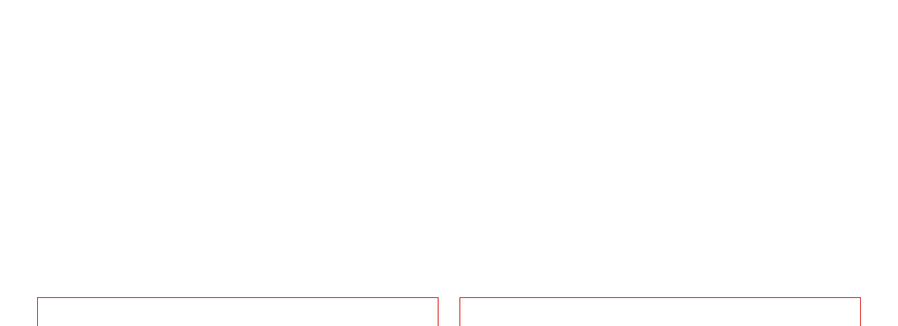

--- FILE ---
content_type: text/html; charset=utf-8
request_url: https://www.sadlerelectricinc.com/ambassador-apartments
body_size: 13599
content:
<!DOCTYPE html PUBLIC "-//W3C//DTD XHTML 1.0 Transitional//EN" "http://www.w3.org/TR/xhtml1/DTD/xhtml1-transitional.dtd">
<html lang="en" xmlns="http://www.w3.org/1999/xhtml">
<head>
<meta name="viewport" content="width=device-width, initial-scale=1.0, maximum-scale=1.0, user-scalable=0">
<link rel="SHORTCUT ICON" href="https://d3ciwvs59ifrt8.cloudfront.net/e6ffc776-4eb6-49f7-83b1-bf5721727b45/7cc9c673-3a76-4241-be26-d23c7905b46d.png">
<link rel="alternate" type="application/rss+xml" title="RSS feed for Blog" href="//www.sadlerelectricinc.com/blog/rss/feeds">
<title>Ambassador Apartments - Sadler Electric, Inc</title>
<meta name="description" content="Sadler Electric, Inc. is a privately owned corporation located at 5855 South 77th Street in Omaha, Nebraska. Sadler Electric was formed in 1981 by Robert Sadler to perform electrical installations in commercial and industrial applications. Over the past thirty-five years, Sadler Electric has competitively bid and was awarded some of the largest and">
<meta name="keywords" content="Sadler Electric Inc,  Omaha Nebraska,  electrical installations in commercial and industrial applications, premier contractor, installation of traffic signals, highway street lighting, ITS infrastructure, highway guide signs in the OmahaCouncil Bluffs Metro area, crane services, drilled shafts, Broadway Bridge, top contractor Nebraska, best electric inc Omaha,CBIS,traffic signal,parking lot lighting">
<meta name="twitter:card" content="summary_large_image">
<meta property="og:title" content="Ambassador Apartments | Sadler Electric, Inc">
<meta property="og:description" content="Sadler Electric, Inc. is a privately owned corporation located at 5855 South 77th Street in Omaha, Nebraska. Sadler Electric was formed in 1981 by Robert Sadler to perform electrical installations in commercial and industrial applications. Over the past thirty-five years, Sadler Electric has competitively bid and was awarded some of the largest and">
<meta property="og:image" content="https://d3ciwvs59ifrt8.cloudfront.net/e6ffc776-4eb6-49f7-83b1-bf5721727b45/4c0db772-fe17-4f64-9b53-3c1c849a1e1a.jpg">
<meta property="og:image:secure_url" content="https://d3ciwvs59ifrt8.cloudfront.net/e6ffc776-4eb6-49f7-83b1-bf5721727b45/4c0db772-fe17-4f64-9b53-3c1c849a1e1a.jpg">
<meta property="og:type" content="website">
<meta property="og:url" content="http://www.sadlerelectricinc.com/ambassador-apartments">
<link href="//www.sadlerelectricinc.com/csslint.ashx?id=ce76af09-0af3-459d-9109-3670e4f8c6d0&bust=20230606132710433" rel="stylesheet" type="text/css">
<link href="https://d25bp99q88v7sv.cloudfront.net/0valez8psitwndm/flexblocks/css/custom-flex.css?b=20230606132710433" rel="stylesheet" type="text/css">
<style type="text/css">.flex-6fd97462-ec91-4485-b8fe-0b4d08b02a9a .mainContainer{max-width:100%;} #flex5f044244-3f9b-4888-89f6-78bb0f28ba1f.svgFlex svg {fill: url(#svg-lineargradient-5f044244-3f9b-4888-89f6-78bb0f28ba1f); } .flex-5f044244-3f9b-4888-89f6-78bb0f28ba1f .tintWrap{background:rgba(255, 255, 255, 1);}.flex-5f044244-3f9b-4888-89f6-78bb0f28ba1f .mainContainer{max-width:1170px;}.flex-7f6d34e2-8d4d-45c5-ab03-94f1bb607cf7 .tintWrap{background:rgba(41, 41, 41, 0.61);}.flex-7f6d34e2-8d4d-45c5-ab03-94f1bb607cf7 .mainContainer{max-width:100%;}</style>
<script type="text/javascript">window.host = {},host.uikit = "d25bp99q88v7sv.cloudfront.net/0valez8psitwndm/uikit";host.builder = "create.mopro.com";host.builderstatic = "d25bp99q88v7sv.cloudfront.net/0valez8psitwndm/create";host.wo = {},host.wo.web = "create.mopro.com",host.wo.static = "d25bp99q88v7sv.cloudfront.net/0valez8psitwndm/wo";host.administration = {},host.administration.web = "administration.mopro.com",host.administration.static = "d25bp99q88v7sv.cloudfront.net/0valez8psitwndm/administration";host.old_builder = {},host.old_builder.web = "website.mopro.com",host.old_builder.static = "d25bp99q88v7sv.cloudfront.net/0valez8psitwndm/website";host.checkout = {},host.checkout.web = "selfcheckout.mopro.com",host.checkout.static = "selfcheckout.mopro.com/_static";host.smartbooker = "https://smartbooker.mopro.com";host.pulse = {},host.pulse.web = "pulse.mopro.com",host.pulse.static = "pulse.mopro.com/static";window.apiKey = {},apiKey.Google = "AIzaSyBinXhX5UPFiOaL-Cq1JvUxZe4sujPy7W4",apiKey.Bitly = "R_7b8b52174ee449c5ba2777e589cbf8f5",apiKey.Recaptcha = "",apiKey.Segment = "N3lCJIJMfuUmGIgrRHxoVxDxp6rBglT2";apiKey.IPInfo = "d4b1c52d60777c";window.cred = {},cred.bitly = "mobit5";window.url = {},url.getService = {},url.getService.administration = "https://administrationapi.mopro.com/Administration.svc";url.getService.appsetting = "https://appsettingapi.mopro.com/AppSetting.svc";url.getService.checkout = "https://checkoutapi.mopro.com/Checkout.svc";url.getService.dashboard = "https://contentdelieveryapi.mopro.com/ContentDelivery.svc";url.getService.builder = "https://builderapi.mopro.com/Builder.svc";url.getService.websiteoutput = "https://websiteoutputapi.mopro.com/WebsiteOutput.svc";url.setService = "https://coreapi.mopro.com/Core.svc";url.bitly = "https://api-ssl.bitly.com/v3/shorten";url.api = {},url.api.ecommerce = "https://ecommerceapi.mopro.com/api/v1";url.api.oauth = "https://oauthapi.mopro.com/api";url.api.rewards = "https://rewardapi.mopro.com/api/v1";url.api.idx = "https://idxapi.cml.ai/api/v1";url.api.socialpublisher = "https://socialapi.mopro.com/api/v1";url.api.revisionintake = "https://pulseapi.mopro.com/api/v2";window.app = {},app.lang = "en_US";window.CacheKey = "v678";window.config = {};config.isAdmin = "false";config.UserID = "00000000-0000-0000-0000-000000000000";config.AccessTokenID = "00000000-0000-0000-0000-000000000000";config.ProjectID = "127a84f8-196f-4630-b212-93535a1961e8";config.SiteID = "b4827eba-61ff-475b-be8f-b242667b5484";config.IsPublish = "1";config.Domain = "www.sadlerelectricinc.com";window.flexjson = "{\"PreviousColorOverlay\":\"\",\"PreviousSecondColorOverlay\":\"\",\"RowWidth\":\"\",\"RowHeight\":\"\",\"SCRowCount\":\"\",\"Alignment\":1,\"HorizontalAlignment\":0,\"ForegroundImageThumbnailTypeID\":800,\"BackgroundImageThumbnailTypeID\":1500,\"ForegroundImagePositionTypeID\":11,\"GradiantDirection\":1,\"SVGGradiantDirection\":1,\"SVGPositioning\":11,\"SVGWidth\":1,\"SVGheight\":1,\"SVGRotation\":0,\"IsBlur\":0,\"IsContainerBGFixed\":0,\"BackgroundType\":\"\",\"PrimaryColorMappingType\":0,\"SecondaryColorMappingType\":0,\"SVGPrimaryColorMappingType\":0,\"SVGSecondaryColorMappingType\":0,\"SVGPrimaryColorOverlay\":\"\",\"SVGSecondColorOverlay\":\"\",\"ColorOverlay\":\"\",\"SecondColorOverlay\":\"\",\"PaddingTop\":0,\"PaddingBottom\":0,\"MobilePaddingTop\":0,\"MobilePaddingBottom\":0,\"ExtendedClass\":\"\",\"IsImported\":0,\"ContentAlignmentTypeID\":0,\"IsPaddingLocked\":0,\"HasNoSpanPadding\":0,\"IsMopadExempt\":0,\"AccentColor\":\"\",\"ColorTheoryExempt\":0,\"DoOverlayColorTheory\":0,\"ShowMainSvgBackground\":0,\"DoLockDecoration\":0,\"DoGrayscaleSVG\":0,\"BlockType\":0,\"BlockTypeDescription\":\"\",\"BlockContainerTypeDescription\":\"\",\"BlockCategory\":0,\"BlockCategoryDescription\":\"\",\"BlockSubCategory\":0,\"BlockDescription\":\"\",\"ItemCount\":0,\"IsLive\":0,\"IsComingSoon\":0,\"IsDisplayed\":0,\"CoverPhotoURL\":\"\",\"IsFlairHidden\":0,\"BlockPrimaryColor\":\"\",\"BlockSecondaryColor\":\"\",\"SlideInterval\":0,\"MuteSlider\":0,\"MobileBackgroundPhotoURL\":\"\",\"HideonEmbed\":0,\"HasAutoFlexPadding\":0,\"SetMobilePaddingZero\":0,\"IsHiddenDesktop\":0,\"IsHiddenMobile\":0,\"TagTypeID\":0,\"TagMappingID\":\"\",\"Keywords\":\"\",\"DisplayName\":\"\",\"AllowAI\":1,\"PaddingLeft\":0,\"PaddingRight\":0,\"ConfigPropertyJSON\":\"\",\"IsGlobalBlock\":0,\"IsMarginLocked\":0,\"MarginTop\":0,\"MarginRight\":0,\"MarginBottom\":0,\"MarginLeft\":0,\"ContentItemID\":null,\"SvgFileID\":\"00000000-0000-0000-0000-000000000000\",\"SvgFileURL\":\"\",\"CoverPhotoID\":\"00000000-0000-0000-0000-000000000000\",\"StylePackageID\":\"00000000-0000-0000-0000-000000000000\",\"MobileBackgroundPhotoID\":\"00000000-0000-0000-0000-000000000000\"}";window.IsGoogUA = 0;</script>
<script type="text/javascript">window.SiteID = "b4827eba-61ff-475b-be8f-b242667b5484";window.SitePageID = "ce76af09-0af3-459d-9109-3670e4f8c6d0";</script>
<script type="text/javascript" src="//d25bp99q88v7sv.cloudfront.net/0valez8psitwndm/uikit/_js/lib/require.js?b=v678"></script>
<script type="text/javascript" src="//d25bp99q88v7sv.cloudfront.net/0valez8psitwndm/wo/_js/app.js?b=v678"></script>
<script type="text/javascript">require(["page"],function(p){});</script>
<script eb="" type="text/javascript">require(["https://use.typekit.com/ubm5bvk.js"], function () { try {Typekit.load({async:false});}catch(e){}});</script>
<script type="text/javascript">(function(i,s,o,g,r,a,m){i["GoogleAnalyticsObject"]=r;i[r]=i[r]||function(){(i[r].q=i[r].q||[]).push(arguments)},i[r].l=1*new Date();a=s.createElement(o),m=s.getElementsByTagName(o)[0];a.async=1;a.src=g;m.parentNode.insertBefore(a,m)})(window,document,"script","https://www.google-analytics.com/analytics.js","ga");ga("create", "UA-77661414-1", "auto");ga("send", "pageview");</script>


<script type="application/ld+json">{
  "@context": "https://schema.org",
  "@graph": [
    {
      "@type": "Organization",
      "@id": "https://www.sadlerelectricinc.com/#organization",
      "name": "Sadler Electric, Inc",
      "url": "https://www.sadlerelectricinc.com",
      "description": ""
    },
    {
      "@type": "WebSite",
      "@id": "https://www.sadlerelectricinc.com/#website",
      "url": "https://www.sadlerelectricinc.com",
      "name": "Sadler Electric, Inc Website",
      "publisher": {
        "@id": "https://www.sadlerelectricinc.com/#organization"
      }
    },
    {
      "@type": "LocalBusiness",
      "@id": "https://www.sadlerelectricinc.com/#localbiz",
      "name": "Sadler Electric, Inc",
      "sameAs": [
        "https://twitter.com/SadlerElectric"
      ]
    },
    {
      "@type": "WebPage",
      "@id": "http://www.sadlerelectricinc.com/ambassador-apartments/#webpage",
      "name": "Ambassador Apartments | Sadler Electric, Inc",
      "url": "http://www.sadlerelectricinc.com/ambassador-apartments",
      "description": "Sadler Electric, Inc. is a privately owned corporation located at 5855 South 77th Street in Omaha, Nebraska. Sadler Electric was formed in 1981 by Robert Sadler to perform electrical installations in commercial and industrial applications. Over the past thirty-five years, Sadler Electric has competitively bid and was awarded some of the largest and",
      "publisher": {
        "@id": "https://www.sadlerelectricinc.com/#organization"
      }
    }
  ]
}</script>
</head>
<body class="">
<div id="flex6fd97462-ec91-4485-b8fe-0b4d08b02a9a" class="flexContainer flex-6fd97462-ec91-4485-b8fe-0b4d08b02a9a has-headerv2-module is-fixed flex-fixed" data-id="flexContainer" sitepagecontainerid="6fd97462-ec91-4485-b8fe-0b4d08b02a9a" data-sitepagecontainerid="6fd97462-ec91-4485-b8fe-0b4d08b02a9a" data-pagecontainertypeid="17351" data-frmworkcontainerid="00000000-0000-0000-0000-000000000000">
<div class="mainContainer">
<div class="container verticalTop">

<div class="row">
<div class="dynamicColumn span12" data-span="12">

<input name="ctl01$hdnSitePageID" type="hidden" id="ctl01_hdnSitePageID">

<div class="site-overlay"></div>


<div id="ctl01_divHeaderV2" class="headerv2 cascading-links header-fixed" data-navalign="centered" data-isautospacing="0" data-sitepagemoduleid="938bf59a-1955-4c77-a9da-251bb50997f0" data-sitepageid="8f6e4198-cff1-419b-beab-0356d0362608">
    <div id="ctl01_divSecondaryHeader" class="icon-row is-hidden">
        <div class="language-icon-wrap">
<div class="col-xs-2 vcenter">
    
</div>
<div class="col-xs-push-1 col-xs-9 text-right vcenter">
    <div id="ctl01_divHeaderIconTop" class="icons">
        
        <div id="ctl01_divHeaderContactTop" class="icon-wrap header-location-wrap">
<a href="http://maps.google.com/?q=5855 South 77th Street, Omaha, NE 68127" id="ctl01_lnkHeaderContactTop" class="header-fa fa-map-marker" aria-label="location" target="_blank"></a>
<ul class="subnavigation">
    <li><p>
        5855 South 77th Street<br>
        Omaha, NE 68127
        </p>
    </li>
</ul>
        </div>
        
        
    </div>
</div>
        </div>
    </div>
    
    <div class="mobile-header">
        <div class="logo mobile-logo">
<a href="//www.sadlerelectricinc.com/" id="ctl01_lnkHeaderLogoMobile"><img id="imgHeaderLogoMobile" alt="image" src="https://d3ciwvs59ifrt8.cloudfront.net/e6ffc776-4eb6-49f7-83b1-bf5721727b45/6c8c4d75-490c-45bb-90f7-0a7fd18fd902.jpg"></a>
        </div>
        <div class="pill-bars-wrap">
<div id="ctl01_divHeaderMobileNav" class="pill-bars nav-toggle" data-nav="">
    <div class="bar top"></div>
    <div class="bar middle"></div>
    <div class="bar bottom"></div>
</div>
        </div>
    </div>
    <div id="ctl01_HeaderWrap" class="header-wrap effect-onclick">
        <div id="ctl01_divHeaderLogo" class="logo">
<a href="//www.sadlerelectricinc.com/" id="ctl01_lnkHeaderLogo"><img id="imgHeaderLogo" alt="image" src="https://d3ciwvs59ifrt8.cloudfront.net/e6ffc776-4eb6-49f7-83b1-bf5721727b45/6c8c4d75-490c-45bb-90f7-0a7fd18fd902.jpg"></a>
        </div>
        <div id="divnaviconctas" class="nav-icons-ctas">
<div class="mobile-icon-row">
    
    <div id="ctl01_divHeaderIconsMobile" class="icons">
        
        <div id="ctl01_divHeaderContactMobile" class="icon-wrap header-location-wrap">
<a href="http://maps.google.com/?q=5855 South 77th Street, Omaha, NE 68127" id="ctl01_lnkHeaderContactMobile" class="header-fa fa-map-marker" aria-label="location" target="_blank"></a>
<ul class="subnavigation">
    <li><p>
        5855 South 77th Street<br>
        Omaha, NE 68127
        </p>
    </li>
</ul>
        </div>
        
        
    </div>
</div>
<div class="dropdown-layout-control">
    <ul id="ctl01_ucMenuItems_ulNavMenus" role="navigation" aria-label="Main" class="js-smart-header-parentul header-item navigation wide-dropdown" projectid="127a84f8-196f-4630-b212-93535a1961e8" sitepageid="8f6e4198-cff1-419b-beab-0356d0362608" sitepagemoduleid="938bf59a-1955-4c77-a9da-251bb50997f0">
    
<li class="js-smart-header-parentpageli">
    <a href="//www.sadlerelectricinc.com/" id="ctl01_ucMenuItems_rptHeaderMenu_ctl00_lnkHeaderMenu" class="js-smart-header-parentpageli-anchor js-sitepage-menu-link " data-sitepageid="782cebcd-38b5-4c1e-9f2a-95ee898bb1fc">Home</a>
    
        
</li>                            
        
<li class="js-smart-header-parentpageli">
    <a href="javascript: void(0);" id="ctl01_ucMenuItems_rptHeaderMenu_ctl01_lnkHeaderMenu" class="js-smart-header-parentpageli-anchor js-sitepage-menu-link  has-dropdown-menu" data-sitepageid="32dd5569-f7dc-45bc-b7bc-a2e3020cbf4d" role="button" aria-expanded="false">About</a>
    
        
    
<ul class="subnavigation">
        
           <li id="ctl01_ucMenuItems_rptHeaderMenu_ctl01_ctl00_rptSubMenu_ctl00_liSubMenu" class="js-subpage"><a href="//www.sadlerelectricinc.com/who-we-are" id="ctl01_ucMenuItems_rptHeaderMenu_ctl01_ctl00_rptSubMenu_ctl00_lnkMenuItem" class="js-subpage-anchor">Who We Are</a></li>
        
           <li id="ctl01_ucMenuItems_rptHeaderMenu_ctl01_ctl00_rptSubMenu_ctl01_liSubMenu" class="js-subpage"><a href="//www.sadlerelectricinc.com/team" id="ctl01_ucMenuItems_rptHeaderMenu_ctl01_ctl00_rptSubMenu_ctl01_lnkMenuItem" class="js-subpage-anchor">Team</a></li>
        
    
</ul>
        
</li>                            
        
<li class="js-smart-header-parentpageli">
    <a href="javascript: void(0);" id="ctl01_ucMenuItems_rptHeaderMenu_ctl02_lnkHeaderMenu" class="js-smart-header-parentpageli-anchor js-sitepage-menu-link  is-selected has-dropdown-menu" data-sitepageid="92c23441-815b-49fd-b475-8b1ac957e5d9" role="button" aria-expanded="false">Services</a>
    
        
    
<ul class="subnavigation">
        
           <li id="ctl01_ucMenuItems_rptHeaderMenu_ctl02_ctl00_rptSubMenu_ctl00_liSubMenu" class="js-subpage"><a href="//www.sadlerelectricinc.com/commercialindustrial" id="ctl01_ucMenuItems_rptHeaderMenu_ctl02_ctl00_rptSubMenu_ctl00_lnkMenuItem" class="js-subpage-anchor is-selected">Commercial/Industrial</a></li>
        
           <li id="ctl01_ucMenuItems_rptHeaderMenu_ctl02_ctl00_rptSubMenu_ctl01_liSubMenu" class="js-subpage"><a href="//www.sadlerelectricinc.com/traffic-signalsstreet-lighting" id="ctl01_ucMenuItems_rptHeaderMenu_ctl02_ctl00_rptSubMenu_ctl01_lnkMenuItem" class="js-subpage-anchor">Traffic Signals/Street Lighting</a></li>
        
           <li id="ctl01_ucMenuItems_rptHeaderMenu_ctl02_ctl00_rptSubMenu_ctl02_liSubMenu" class="js-subpage"><a href="//www.sadlerelectricinc.com/intelligent-transportation-systems-its" id="ctl01_ucMenuItems_rptHeaderMenu_ctl02_ctl00_rptSubMenu_ctl02_lnkMenuItem" class="js-subpage-anchor">Intelligent Transportation Systems (ITS)</a></li>
        
           <li id="ctl01_ucMenuItems_rptHeaderMenu_ctl02_ctl00_rptSubMenu_ctl03_liSubMenu" class="js-subpage"><a href="//www.sadlerelectricinc.com/highway-signing" id="ctl01_ucMenuItems_rptHeaderMenu_ctl02_ctl00_rptSubMenu_ctl03_lnkMenuItem" class="js-subpage-anchor">Highway Signing</a></li>
        
           <li id="ctl01_ucMenuItems_rptHeaderMenu_ctl02_ctl00_rptSubMenu_ctl04_liSubMenu" class="js-subpage"><a href="//www.sadlerelectricinc.com/drilled-shafts" id="ctl01_ucMenuItems_rptHeaderMenu_ctl02_ctl00_rptSubMenu_ctl04_lnkMenuItem" class="js-subpage-anchor">Drilled Shafts</a></li>
        
    
</ul>
        
</li>                            
        
<li class="js-smart-header-parentpageli">
    <a href="//www.sadlerelectricinc.com/reviews" id="ctl01_ucMenuItems_rptHeaderMenu_ctl03_lnkHeaderMenu" class="js-smart-header-parentpageli-anchor js-sitepage-menu-link " data-sitepageid="394db130-eab8-48b6-8a18-aca757f2c883">reviews</a>
    
        
</li>                            
        
<li class="js-smart-header-parentpageli">
    <a href="//www.sadlerelectricinc.com/our-work" id="ctl01_ucMenuItems_rptHeaderMenu_ctl04_lnkHeaderMenu" class="js-smart-header-parentpageli-anchor js-sitepage-menu-link " data-sitepageid="d924db37-3a88-4a82-b35b-c1546b70a4c4">Our Work</a>
    
        
</li>                            
        
<li class="js-smart-header-parentpageli">
    <a href="javascript: void(0);" id="ctl01_ucMenuItems_rptHeaderMenu_ctl05_lnkHeaderMenu" class="js-smart-header-parentpageli-anchor js-sitepage-menu-link  has-dropdown-menu" data-sitepageid="062ce01a-f507-4ae2-9273-0f543ab60540" role="button" aria-expanded="false">Social</a>
    
        
    
<ul class="subnavigation">
        
           <li id="ctl01_ucMenuItems_rptHeaderMenu_ctl05_ctl00_rptSubMenu_ctl00_liSubMenu" class="js-subpage"><a href="//www.sadlerelectricinc.com/social-wall" id="ctl01_ucMenuItems_rptHeaderMenu_ctl05_ctl00_rptSubMenu_ctl00_lnkMenuItem" class="js-subpage-anchor">Social Wall</a></li>
        
           <li id="ctl01_ucMenuItems_rptHeaderMenu_ctl05_ctl00_rptSubMenu_ctl01_liSubMenu" class="js-subpage"><a href="//www.sadlerelectricinc.com/reviews" id="ctl01_ucMenuItems_rptHeaderMenu_ctl05_ctl00_rptSubMenu_ctl01_lnkMenuItem" class="js-subpage-anchor">Testimonials</a></li>
        
    
</ul>
        
</li>                            
        
<li class="js-smart-header-parentpageli">
    <a href="//www.sadlerelectricinc.com/employment" id="ctl01_ucMenuItems_rptHeaderMenu_ctl06_lnkHeaderMenu" class="js-smart-header-parentpageli-anchor js-sitepage-menu-link " data-sitepageid="70a146c6-0fcc-475b-b9af-e194bbdca16a">Employment</a>
    
        
</li>                            
        
<li class="js-smart-header-parentpageli">
    <a href="//www.sadlerelectricinc.com/contact" id="ctl01_ucMenuItems_rptHeaderMenu_ctl07_lnkHeaderMenu" class="js-smart-header-parentpageli-anchor js-sitepage-menu-link " data-sitepageid="406a1dd9-7fcf-4a0b-b3c0-cd37fa482102">Contact</a>
    
        
</li>                            
        
    <li id="liHeaderMore" class="more-links is-hidden">
        <div id="divHeaderMore" class="has-dropdown-menu">
<a class="more-text">More
    <div class="pill-bars more-toggle">
        <div class="bar top"></div>
        <div class="bar middle"></div>
        <div class="bar bottom"></div>
    </div>
</a>
<ul class="subnavigation">
    <div class="sliding-nav">
        <div class="li-wrap">
         <li id="ctl01_ucMenuItems_rptHeaderMenuMore_ctl00_liHeaderMenuMore" class="page-main"> 
<a href="//www.sadlerelectricinc.com/" id="ctl01_ucMenuItems_rptHeaderMenuMore_ctl00_lnkHeaderMenuMore" class=" js-sitepage-menu-link " data-sitepageid="782cebcd-38b5-4c1e-9f2a-95ee898bb1fc">Home</a>    
<ul id="ctl01_ucMenuItems_rptHeaderMenuMore_ctl00_ulSubMenuMore" class="more-links-nav subpages-less">
    <li class="go-back subpage-back"><a class="header-fa fa-angle-left js-goback"></a></li>
    
</ul>
        </li>
    
         <li id="ctl01_ucMenuItems_rptHeaderMenuMore_ctl01_liHeaderMenuMore" class="page-main has-dropdown"> 
<a id="ctl01_ucMenuItems_rptHeaderMenuMore_ctl01_lnkHeaderMenuMore" class=" js-sitepage-menu-link " data-sitepageid="32dd5569-f7dc-45bc-b7bc-a2e3020cbf4d">About</a>    
<ul id="ctl01_ucMenuItems_rptHeaderMenuMore_ctl01_ulSubMenuMore" class="more-links-nav subpages-less">
    <li class="go-back subpage-back"><a class="header-fa fa-angle-left js-goback"></a></li>
    
<li id="ctl01_ucMenuItems_rptHeaderMenuMore_ctl01_rptSubMenuMore_ctl00_liSubPgeMenuMore" class="page-sub"><a href="//www.sadlerelectricinc.com/who-we-are" id="ctl01_ucMenuItems_rptHeaderMenuMore_ctl01_rptSubMenuMore_ctl00_lnkSubMenuMore" class=" js-sitepage-menu-link " data-sitepageid="89595ee6-93bc-4c42-a737-2d9ad49774f5">Who We Are</a>
      

    
    
    
    
</li>
        
<li id="ctl01_ucMenuItems_rptHeaderMenuMore_ctl01_rptSubMenuMore_ctl01_liSubPgeMenuMore" class="page-sub"><a href="//www.sadlerelectricinc.com/team" id="ctl01_ucMenuItems_rptHeaderMenuMore_ctl01_rptSubMenuMore_ctl01_lnkSubMenuMore" class=" js-sitepage-menu-link " data-sitepageid="02847b33-4a48-4fc5-a76a-3d88f0e5aaa5">Team</a>
      

    
    
    
    
</li>
        
</ul>
        </li>
    
         <li id="ctl01_ucMenuItems_rptHeaderMenuMore_ctl02_liHeaderMenuMore" class="page-main has-dropdown"> 
<a id="ctl01_ucMenuItems_rptHeaderMenuMore_ctl02_lnkHeaderMenuMore" class=" js-sitepage-menu-link  is-selected" data-sitepageid="92c23441-815b-49fd-b475-8b1ac957e5d9">Services</a>    
<ul id="ctl01_ucMenuItems_rptHeaderMenuMore_ctl02_ulSubMenuMore" class="more-links-nav subpages-less">
    <li class="go-back subpage-back"><a class="header-fa fa-angle-left js-goback"></a></li>
    
<li id="ctl01_ucMenuItems_rptHeaderMenuMore_ctl02_rptSubMenuMore_ctl00_liSubPgeMenuMore" class="page-sub"><a href="//www.sadlerelectricinc.com/commercialindustrial" id="ctl01_ucMenuItems_rptHeaderMenuMore_ctl02_rptSubMenuMore_ctl00_lnkSubMenuMore" class=" js-sitepage-menu-link  is-selected" data-sitepageid="8f6e4198-cff1-419b-beab-0356d0362608">Commercial/Industrial</a>
      

    
    
    
    
</li>
        
<li id="ctl01_ucMenuItems_rptHeaderMenuMore_ctl02_rptSubMenuMore_ctl01_liSubPgeMenuMore" class="page-sub"><a href="//www.sadlerelectricinc.com/traffic-signalsstreet-lighting" id="ctl01_ucMenuItems_rptHeaderMenuMore_ctl02_rptSubMenuMore_ctl01_lnkSubMenuMore" class=" js-sitepage-menu-link " data-sitepageid="780129c0-76cd-4802-b1be-0013a05f7b76">Traffic Signals/Street Lighting</a>
      

    
    
    
    
</li>
        
<li id="ctl01_ucMenuItems_rptHeaderMenuMore_ctl02_rptSubMenuMore_ctl02_liSubPgeMenuMore" class="page-sub"><a href="//www.sadlerelectricinc.com/intelligent-transportation-systems-its" id="ctl01_ucMenuItems_rptHeaderMenuMore_ctl02_rptSubMenuMore_ctl02_lnkSubMenuMore" class=" js-sitepage-menu-link " data-sitepageid="322c9e69-9782-4e23-9d87-515b832eef28">Intelligent Transportation Systems (ITS)</a>
      

    
    
    
    
</li>
        
<li id="ctl01_ucMenuItems_rptHeaderMenuMore_ctl02_rptSubMenuMore_ctl03_liSubPgeMenuMore" class="page-sub"><a href="//www.sadlerelectricinc.com/highway-signing" id="ctl01_ucMenuItems_rptHeaderMenuMore_ctl02_rptSubMenuMore_ctl03_lnkSubMenuMore" class=" js-sitepage-menu-link " data-sitepageid="fd0534f7-289f-4275-9a59-094e2282ca95">Highway Signing</a>
      

    
    
    
    
</li>
        
<li id="ctl01_ucMenuItems_rptHeaderMenuMore_ctl02_rptSubMenuMore_ctl04_liSubPgeMenuMore" class="page-sub"><a href="//www.sadlerelectricinc.com/drilled-shafts" id="ctl01_ucMenuItems_rptHeaderMenuMore_ctl02_rptSubMenuMore_ctl04_lnkSubMenuMore" class=" js-sitepage-menu-link " data-sitepageid="5db69640-ab24-4b31-a5b8-4de47e90255f">Drilled Shafts</a>
      

    
    
    
    
</li>
        
</ul>
        </li>
    
         <li id="ctl01_ucMenuItems_rptHeaderMenuMore_ctl03_liHeaderMenuMore" class="page-main"> 
<a href="//www.sadlerelectricinc.com/reviews" id="ctl01_ucMenuItems_rptHeaderMenuMore_ctl03_lnkHeaderMenuMore" class=" js-sitepage-menu-link " data-sitepageid="394db130-eab8-48b6-8a18-aca757f2c883">reviews</a>    
<ul id="ctl01_ucMenuItems_rptHeaderMenuMore_ctl03_ulSubMenuMore" class="more-links-nav subpages-less">
    <li class="go-back subpage-back"><a class="header-fa fa-angle-left js-goback"></a></li>
    
</ul>
        </li>
    
         <li id="ctl01_ucMenuItems_rptHeaderMenuMore_ctl04_liHeaderMenuMore" class="page-main"> 
<a href="//www.sadlerelectricinc.com/our-work" id="ctl01_ucMenuItems_rptHeaderMenuMore_ctl04_lnkHeaderMenuMore" class=" js-sitepage-menu-link " data-sitepageid="d924db37-3a88-4a82-b35b-c1546b70a4c4">Our Work</a>    
<ul id="ctl01_ucMenuItems_rptHeaderMenuMore_ctl04_ulSubMenuMore" class="more-links-nav subpages-less">
    <li class="go-back subpage-back"><a class="header-fa fa-angle-left js-goback"></a></li>
    
</ul>
        </li>
    
         <li id="ctl01_ucMenuItems_rptHeaderMenuMore_ctl05_liHeaderMenuMore" class="page-main has-dropdown"> 
<a id="ctl01_ucMenuItems_rptHeaderMenuMore_ctl05_lnkHeaderMenuMore" class=" js-sitepage-menu-link " data-sitepageid="062ce01a-f507-4ae2-9273-0f543ab60540">Social</a>    
<ul id="ctl01_ucMenuItems_rptHeaderMenuMore_ctl05_ulSubMenuMore" class="more-links-nav subpages-less">
    <li class="go-back subpage-back"><a class="header-fa fa-angle-left js-goback"></a></li>
    
<li id="ctl01_ucMenuItems_rptHeaderMenuMore_ctl05_rptSubMenuMore_ctl00_liSubPgeMenuMore" class="page-sub"><a href="//www.sadlerelectricinc.com/social-wall" id="ctl01_ucMenuItems_rptHeaderMenuMore_ctl05_rptSubMenuMore_ctl00_lnkSubMenuMore" class=" js-sitepage-menu-link " data-sitepageid="f382178f-52ce-404d-9dab-bf19f6ec0cba">Social Wall</a>
      

    
    
    
    
</li>
        
<li id="ctl01_ucMenuItems_rptHeaderMenuMore_ctl05_rptSubMenuMore_ctl01_liSubPgeMenuMore" class="page-sub"><a href="//www.sadlerelectricinc.com/reviews" id="ctl01_ucMenuItems_rptHeaderMenuMore_ctl05_rptSubMenuMore_ctl01_lnkSubMenuMore" class=" js-sitepage-menu-link " data-sitepageid="822bc084-dcd1-45bf-abcd-d755b88a6ebd">Testimonials</a>
      

    
    
    
    
</li>
        
</ul>
        </li>
    
         <li id="ctl01_ucMenuItems_rptHeaderMenuMore_ctl06_liHeaderMenuMore" class="page-main"> 
<a href="//www.sadlerelectricinc.com/employment" id="ctl01_ucMenuItems_rptHeaderMenuMore_ctl06_lnkHeaderMenuMore" class=" js-sitepage-menu-link " data-sitepageid="70a146c6-0fcc-475b-b9af-e194bbdca16a">Employment</a>    
<ul id="ctl01_ucMenuItems_rptHeaderMenuMore_ctl06_ulSubMenuMore" class="more-links-nav subpages-less">
    <li class="go-back subpage-back"><a class="header-fa fa-angle-left js-goback"></a></li>
    
</ul>
        </li>
    
         <li id="ctl01_ucMenuItems_rptHeaderMenuMore_ctl07_liHeaderMenuMore" class="page-main"> 
<a href="//www.sadlerelectricinc.com/contact" id="ctl01_ucMenuItems_rptHeaderMenuMore_ctl07_lnkHeaderMenuMore" class=" js-sitepage-menu-link " data-sitepageid="406a1dd9-7fcf-4a0b-b3c0-cd37fa482102">Contact</a>    
<ul id="ctl01_ucMenuItems_rptHeaderMenuMore_ctl07_ulSubMenuMore" class="more-links-nav subpages-less">
    <li class="go-back subpage-back"><a class="header-fa fa-angle-left js-goback"></a></li>
    
</ul>
        </li>
    
        </div>
    </div>
</ul>
        </div>
    </li>
</ul>
</div>
<div class="float-wrap">
    
    <div id="ctl01_divHeaderIconsBottom" class="icons hide-mobile">
        
        <div id="ctl01_divHeaderContactBottom" class="icon-wrap header-location-wrap">
<a href="http://maps.google.com/?q=5855 South 77th Street, Omaha, NE 68127" id="ctl01_lnkHeaderContactBottom" class="header-fa fa-map-marker ada-font-zero" aria-label="location" target="_blank">Location</a>
<ul class="subnavigation">
    <li><p>
        5855 South 77th Street<br>
        Omaha, NE 68127
        </p>
    </li>
</ul>
        </div>
        
        
    </div>
    <div id="ctl01_divHeaderCTA" class="cta-wrap">
        <a href="//www.sadlerelectricinc.com/contact" id="ctl01_lnkHeaderCTA0" class="cta btn" aria-label="402-331-3217" role="button"><span class="cta-icon"><i id="ctl01_iHeaderCTAIcon0" class=" fa fa-phone"></i></span><span id="ctl01_spanCTAText0" class="cta-text">402-331-3217</span></a>
        
        
    </div>
</div>
        </div>
    </div>
</div>
<script type="text/javascript">
    var _headerv2;
    require(["headerlayout1"], function (headerv2) {
        _headerv2 = new headerv2({
ProjectID:  "127a84f8-196f-4630-b212-93535a1961e8",
MaxMenuDisplay: 0,
StoreID: "2571b166-79f1-472d-99ec-23b8ae8d7ab7",
IsPublish:  1,
UserID:  "00000000-0000-0000-0000-000000000000",
IndustryTypeID:  1062,
IsIDXEnabled: 0,
SitePageUrls :  "" ,
ShoppingCartJSURL:"",
AuthClientID:"399d38b1-d050-46b3-a63f-5bf14bc4a562",
IsUserLogged:false,
IsLoyalityRewardsEnabled:0,
IsMenuOnHover:"0"
        });
    });
</script>
</div>
</div>
</div></div></div>
<div id="flex5f044244-3f9b-4888-89f6-78bb0f28ba1f" class="flexContainer flex-5f044244-3f9b-4888-89f6-78bb0f28ba1f svg31 svgFlex svg linearGradient stop svg-horizontal has-tint flexBlack flex-fixed noBGC noBG" data-id="flexContainer" sitepagecontainerid="5f044244-3f9b-4888-89f6-78bb0f28ba1f" data-sitepagecontainerid="5f044244-3f9b-4888-89f6-78bb0f28ba1f" data-pagecontainertypeid="17351" data-frmworkcontainerid="00000000-0000-0000-0000-000000000000">
<script type="text/javascript">require(["flexcontainer"], function (FlexContainerView) { var objFlexContainer= new FlexContainerView({ "SitePageContainerID": "5f044244-3f9b-4888-89f6-78bb0f28ba1f", "SvgUrl" : "https://dcf54aygx3v5e.cloudfront.net/35c5f64e-d137-45e8-a1e4-83d0cf1e97fb/cdf2258e-7192-4a6f-a8b3-b85daff20780.svg", "Direction" : "1", "primaryColor" : "rgba(242, 242, 242, 1)", "secondaryColor" : "rgba(242, 242, 242, 1)", "bust": "20230606132710433" });  }); </script>
<div class="tintWrap"></div>
<div class="mainContainer">
<div class="container verticalTop">

<div class="row">
<div class="dynamicColumn span12" data-span="12">

<div id="ctl01_paddingWrapper" class="mod-padding hide-space-mobile" style="height: 100px;" data-sitepagemoduleid="f5b1d1a5-68a2-4cfa-8013-f75bb964bd2b" sitepagemoduleid="f5b1d1a5-68a2-4cfa-8013-f75bb964bd2b" data-moduletemplateid="071377d1-bd80-467b-880c-1a56cf6298af"></div>


<div id="ctl01_divModHero" class="mod_hero clearfix mod-hero-71933a54-bdfd-4114-9dfa-5efc94eed5c6 hero-layout-1" contentitemid="c27df3f2-392f-4bfd-ad93-47f9bb292d58" data-sitepagemoduleid="71933a54-bdfd-4114-9dfa-5efc94eed5c6" data-moduletemplateid="62584355-347e-4f91-8d46-3e2cd137ce0d">    
    <h1>Ambassador Apartments</h1>
    
    
    <div class="art-reward-points">
        
        
    </div>
</div>
<script type="text/javascript" language="javascript">
    require(["herov1"], function (HeroView) {
        new HeroView({
SitePageModuleID: "71933a54-bdfd-4114-9dfa-5efc94eed5c6",
IsPublish: 1,
        }).render();
    });
</script>


<div id="ctl01_paddingWrapper" class="mod-padding hide-space-mobile" style="height: 50px;" data-sitepagemoduleid="c5ff3fc9-6b53-4e4d-aa59-e5304400d7e5" sitepagemoduleid="c5ff3fc9-6b53-4e4d-aa59-e5304400d7e5" data-moduletemplateid="071377d1-bd80-467b-880c-1a56cf6298af"></div>


<div id="ctl01_paddingWrapper" class="mod-padding" style="height: 30px;" data-sitepagemoduleid="04f45591-606b-4b12-943a-c65f38ed5038" sitepagemoduleid="04f45591-606b-4b12-943a-c65f38ed5038" data-moduletemplateid="071377d1-bd80-467b-880c-1a56cf6298af"></div>


<div id="ctl01_ModArticle" class="mod_article mod_article-06f2ca1c-4953-4312-a444-380f8b6b9732 article-layout-2" sitepagemoduleid="06f2ca1c-4953-4312-a444-380f8b6b9732" contentitemid="daba2e91-feca-4699-b320-3d4f8aa57708" data-sitepagemoduleid="06f2ca1c-4953-4312-a444-380f8b6b9732" data-moduletemplateid="215695af-7f36-46d0-b379-500a2cf5a1d1">
    <div id="ctl01_divArticleShadow" class="clearfix">
        
        
        <div id="ctl01_BodyWrapper" class="article-desc">
<div id="ctl01_pSpanDesc" class="t-edit-helper">
    <ul style="list-style-type: disc;">
<li>
<p>Construction and Renovation of a historic 20-plex apartment building in the historic Dundee Area</p>
</li>
</ul>
</div>
<div class="art-reward-points">
</div>
        </div>
        
    </div>
    <input type="hidden" name="ctl01$hdnImageData" id="hdnImageData" value="[]">
</div>
<script type="text/javascript" language="javascript">
    require(["articlev1"], function (ArticleV1) {
        var ArticleV1 = new ArticleV1({
SitePageModuleID: "06f2ca1c-4953-4312-a444-380f8b6b9732",
HasAnimation: 0,
IsPublish: 1
        });
    });
</script>


<div id="ctl01_paddingWrapper" class="mod-padding" style="height: 30px;" data-sitepagemoduleid="7fbd0c43-8113-4bc5-9b64-28b56a45b55b" sitepagemoduleid="7fbd0c43-8113-4bc5-9b64-28b56a45b55b" data-moduletemplateid="071377d1-bd80-467b-880c-1a56cf6298af"></div>


<div id="ctl01_paddingWrapper" class="mod-padding hide-space-mobile" style="height: 50px;" data-sitepagemoduleid="d4796b58-198f-407d-a17f-3ae95b7cdf2c" sitepagemoduleid="d4796b58-198f-407d-a17f-3ae95b7cdf2c" data-moduletemplateid="071377d1-bd80-467b-880c-1a56cf6298af"></div>


<div id="ctl01_mod-gallery-9868bb62-2e55-411d-971a-5b8795ac50ce" class="divImageGalleryNormal gallery-layout-1 gallery-rectangle-thumbnail item-per-row-2" data-spmid="9868bb62-2e55-411d-971a-5b8795ac50ce" sitepagemoduleid="9868bb62-2e55-411d-971a-5b8795ac50ce" data-sitepagemoduleid="9868bb62-2e55-411d-971a-5b8795ac50ce" data-moduletemplateid="b1b1ddbc-ea76-4e06-b69a-32c8e1ed6f9e">
    
    <div id="ctl01_divImagesPaggerContainer" class="divImagesPaggerContainer">
        <div class="imagesContainer clearfix">
        <div id="ctl01_rptImageGallery_ctl00_divMediaGrid" class="media-grid row-start" data-index="0">

<a id="ctl01_rptImageGallery_ctl00_wrapper" class="imageWrapper" data-index="0">
    <img id="ctl01_rptImageGallery_ctl00_image" title="IMG_0115.JPG" class="lazy-load" data-src="https://d3ciwvs59ifrt8.cloudfront.net/f865245b-59b4-4fd9-9197-127f1cab3d61/4d678cc6-77af-4d55-847e-8d4a8f8cd92d_l.jpg" src="[data-uri]">
    <div class="imageColorOverlay z-overlay-base">
    </div>
</a>                       
        </div>
        
    
        <div id="ctl01_rptImageGallery_ctl01_divMediaGrid" class="media-grid row-end" data-index="1">

<a id="ctl01_rptImageGallery_ctl01_wrapper" class="imageWrapper" data-index="1">
    <img id="ctl01_rptImageGallery_ctl01_image" title="IMG_0109 (1).JPG" class="lazy-load" data-src="https://d3ciwvs59ifrt8.cloudfront.net/f865245b-59b4-4fd9-9197-127f1cab3d61/455a128b-1818-4fd6-b835-44f0d5e92e83_l.jpg" src="[data-uri]">
    <div class="imageColorOverlay z-overlay-base">
    </div>
</a>                       
        </div>
        
    
        </div>
        <ul class="pager hide">
<li class="disabled">
<a class="btn subtraction" data-spmid="9868bb62-2e55-411d-971a-5b8795ac50ce" data-number="1" data-size="12" data-total="2">Previous</a>
</li>
<li class="gallerynext disabled">
<a class="btn addition" data-spmid="9868bb62-2e55-411d-971a-5b8795ac50ce" data-number="1" data-size="12" data-total="2">Next</a>
</li>
</ul>
    </div>
    <input type="hidden" name="ctl01$hdnImageGalleryData" id="hdnImageGalleryData" value="[{&quot;href&quot;:&quot;https://d3ciwvs59ifrt8.cloudfront.net/f865245b-59b4-4fd9-9197-127f1cab3d61/4d678cc6-77af-4d55-847e-8d4a8f8cd92d.jpg&quot;,&quot;title&quot;:&quot;&quot;,&quot;thumbnail&quot;:&quot;https://d3ciwvs59ifrt8.cloudfront.net/f865245b-59b4-4fd9-9197-127f1cab3d61/4d678cc6-77af-4d55-847e-8d4a8f8cd92d_m.jpg&quot;},{&quot;href&quot;:&quot;https://d3ciwvs59ifrt8.cloudfront.net/f865245b-59b4-4fd9-9197-127f1cab3d61/455a128b-1818-4fd6-b835-44f0d5e92e83.jpg&quot;,&quot;title&quot;:&quot;&quot;,&quot;thumbnail&quot;:&quot;https://d3ciwvs59ifrt8.cloudfront.net/f865245b-59b4-4fd9-9197-127f1cab3d61/455a128b-1818-4fd6-b835-44f0d5e92e83_m.jpg&quot;}]">
</div>
<script type="text/javascript">
    require(["jquery", "galleryv1"], function ($, GalleryV1) {
        GalleryV1.showfancybox = 0;
        GalleryV1.loadModule($("div[id$='mod-gallery-9868bb62-2e55-411d-971a-5b8795ac50ce']"));
    });
</script>
</div>
</div>
</div></div></div>
<div class="centerContainer" data-id="centerContainer">
<div class="mainContainer">
<div class="container">

<div class="row">
<div class="dynamicColumn span12" data-span="12"></div>
</div>

<div class="row">
<div class="dynamicColumn span12" data-span="12"></div>
</div>
</div></div></div>
<div id="flex7f6d34e2-8d4d-45c5-ab03-94f1bb607cf7" class="flexContainer flex-7f6d34e2-8d4d-45c5-ab03-94f1bb607cf7 has-tint flexWhite flex-fixed flexWide noBGC" data-id="flexContainer" sitepagecontainerid="7f6d34e2-8d4d-45c5-ab03-94f1bb607cf7" data-sitepagecontainerid="7f6d34e2-8d4d-45c5-ab03-94f1bb607cf7" data-pagecontainertypeid="17351" data-frmworkcontainerid="00000000-0000-0000-0000-000000000000">
<div class="tintWrap"></div>
<div class="mainContainer">
<div class="container verticalCenter">

<div class="row">
<div class="dynamicColumn span12" data-span="12">

<div id="ctl01_ctl00_divModMaps" class="mod_map mopad-exempt mod-map-18e0c11b-9ddf-4fac-ab5e-71011fecbdde location-layout-3" data-sitepagemoduleid="18e0c11b-9ddf-4fac-ab5e-71011fecbdde" data-moduletemplateid="b489e166-0213-4f10-abd4-622e8aeff445">
    <div class="clearfix">
        
<div id="ctl01_ctl00_divMap" class="map map-canvas mapLayoutThree" style="height:500px"></div>
        <input name="ctl01$ctl00$hdnyES" type="hidden" id="ctl01_ctl00_hdnyES">        
    </div>
</div>
<script type="text/javascript">
    if (true) {
        require(["jquery", "locationv2"], function ($, LocationV2) {        
new LocationV2({
    "ProjectID": "127a84f8-196f-4630-b212-93535a1961e8",
    "SitePageModuleID": "18e0c11b-9ddf-4fac-ab5e-71011fecbdde",
    "StyleTypeID": 0
}).render();
        });
    }
</script>
</div>
</div>
</div></div></div>
<div class="subnavContainer">
<div class="mainContainer">
<div class="container">

<div class="row">
<div class="dynamicColumn span12" data-span="12">

<div id="footerHolder" data-sitepagemoduleid="eea98e6b-cbd4-4bcf-8211-9b9396d93678" data-moduletemplateid="8cbf6f51-2032-43a2-a551-948effa0271e">

<div id="ctl01_divModFooter" class="subnav footer-layout-1">
    <ul class="nav nav-pills pull-left">
        <li class="brand-static">Sadler Electric, Inc &copy; 2025</li>
    </ul>
    
    <div id="ctl01_divSocialMediaLinks" class="footer-social">
        
    <a id="ctl01_rptSocialMediaLinks_ctl00_lnkSocialLink" class="footer-twitter" aria-label="twitter" title="twitter icon" href="https://twitter.com/SadlerElectric" target="_blank"></a>

    <a id="ctl01_rptSocialMediaLinks_ctl01_lnkSocialLink" class="footer-facebook" aria-label="facebook" title="facebook icon" href="https://www.facebook.com/Sadler-Electric-134482586601902/timeline?ref=page_internal" target="_blank"></a>

    <a id="ctl01_rptSocialMediaLinks_ctl02_lnkSocialLink" class="footer-yelp" aria-label="yelp" title="yelp icon" href="http://www.yelp.com/biz/sadler-electric-omaha-2" target="_blank"></a>

    </div>
    <div class="nav-footer">
        <ul id="ctl01_footerLinksList" class="nav nav-pills pull-left">

        <li id="ctl01_rptFooterNavigation_ctl00_liFooter">
<a href="https://transparency-in-coverage.uhc.com/" id="ctl01_rptFooterNavigation_ctl00_lnkFooterNav" data-width="" rel="nofollow" class="link  footer-page-overlay" target="_blank" data-close="" data-href="" title="Transparency in Coverage"><span>Transparency in Coverage</span></a>
        
        </li>
    
        <li id="ctl01_rptFooterNavigation_ctl01_liFooter">
<a href="http://www.mopro.com" id="ctl01_rptFooterNavigation_ctl01_lnkFooterNav" data-width="" rel="nofollow" class="link  footer-page-overlay" target="_blank" data-close="" data-href="" title="A Mopro Website"><span>A Mopro Website</span></a>
        
        </li>
    
        </ul>
        <a class="back-to-top pull-left">Back to Top</a>
    </div>
    
</div>
</div>
<script type="text/javascript">
    require(["footerv1"], function (FooterV1) {
        var FooterV1 = new FooterV1({
el:'#footerHolder',
SitePageModuleID: "eea98e6b-cbd4-4bcf-8211-9b9396d93678",
HasAnimation: 0,
IsPublish: 1
        });
        FooterV1.render();
    });
</script> 
</div>
</div>
</div></div></div>

<input id="SiteID" type="hidden" value="b4827eba-61ff-475b-be8f-b242667b5484">
<input id="SitePageID" type="hidden" value="ce76af09-0af3-459d-9109-3670e4f8c6d0">
<input id="lang" type="hidden" value="en">
<div id="fb-root"></div>
<script type="text/javascript">require(["fb"], function (FB) {FBAppID = "357097134310266";window.fbAsyncInit = function() {FB.init({ appId: FBAppID, version: "v2.10", cookie: false, status: false, xfbml: true, frictionlessRequests: true });FB.Canvas.setSize({ height: 600 });if(document.getElementById("#big-video-wrap") == null){setTimeout("FB.Canvas.setAutoGrow()", 500);}};});</script>


<input id="hdnPartnersConfig" type="hidden" value='{"config":[{"partnername":"Mopro","domain":"mopro.com","phone":"844-207-9038","supportembed":true,"issignup":false,"allowgooglelogin":true,"allowfblogin":false,"ismobilesignup":false,"allowcancelaccount":false,"signuptype":31412,"allowmmp":true,"buildmysite":false,"buildframework":false,"purchasedomain":true,"connectdomain":true,"socialwizard":false,"terms":"https://www.mopro.com/standardtc","privacypolicy":"https://www.mopro.com/privacy","supportemail":"proteam@mopro.com","cancelemail":"proteam@mopro.com","tourtype":"web","logo":"https://d3ciwvs59ifrt8.cloudfront.net/d8da335c-eac5-4d57-8adc-3391f18a5c9a/b0e4e6e4-20c8-4f69-b046-93a7c8eab47c_t.png","favicon":"https://d3ciwvs59ifrt8.cloudfront.net/a80e6423-d01d-43ae-9f3f-ad514024480e/473036bf-05e8-4bce-91ee-ab164ed89608_t.png","itune":"https://apps.apple.com/us/app/moprogo/id1289957845","googleplay":"https://play.google.com/store/apps/details?id=com.mopro.directconnect","isoldtemplate":true,"fromemail":"noreply@mopro.com","login-url":"https://my.mopro.com/login","supportcontactform":true,"isblueprintrequired":true,"social":[{"facebook":"https://www.facebook.com/MoproTeam","twitter":"https://twitter.com/MoproTeam","instagram":"https://www.instagram.com/MoproTeam","partner":"http://www.mopro.com/","youtube":"https://www.youtube.com/channel/UCWLOFKymhPPEVBureYaKzSw","connect":{"facebook":true,"twitter":true,"linkedin":true,"yelp":true,"tumblr":true,"foursquare":true,"googlealerts":true,"instagram":true,"googlereviews":true,"pinterest":true},"pinterest":"https://www.pinterest.com/MoproTeam","website":"http://www.mopro.com","linkedin":"https://www.linkedin.com/company/mopro"}],"theme":[{"hexcolor1":"#452BB4","hexcolor2":"#c052dc","hexcolor3":"#c052dc","hexcolor4":"#ffffff","hexcolor5":"#FFFFFF","hexcolor6":"#636363","hexcolor7":"#3F2AB2"}],"videos-url":[{"tesimonialcollector-youtube":"https://www.youtube.com/watch?v=BLpS0Da2RtQ&index=1&list=UUspdS53W1VDxDmPaH4RRq6Q","reputationmanager-youtube":"https://www.youtube.com/watch?v=e_XMxr6gEIU&list=UUspdS53W1VDxDmPaH4RRq6Q&index=3","competitiontracker-youtube":"https://www.youtube.com/watch?v=zebS2wtEiQc&list=UUspdS53W1VDxDmPaH4RRq6Q&index=4","social365-youtube":"https://www.youtube.com/watch?v=c2fSllLozn0&index=2&list=UUspdS53W1VDxDmPaH4RRq6Q"}],"images-url":[{"headerlogo-signupemail":"https://gallery.mailchimp.com/4854487516cdb8cde9ab78849/images/072bc514-d49f-44d5-bcef-4b568e6056ec.jpg","login-image":"https://gallery.mailchimp.com/4854487516cdb8cde9ab78849/images/f9b35807-b338-4f03-b27e-63de3bcefd2b.jpg","testimonialcollector-thumbnail":"https://gallery.mailchimp.com/4854487516cdb8cde9ab78849/images/7a319552-a0a2-4b2f-84ee-ce079f7ce1e9.png","reputationmanager-thumbnail":"https://gallery.mailchimp.com/4854487516cdb8cde9ab78849/images/5babe455-d01d-4c2d-a0fe-ba8285085230.png","competitiontracker-thumbnail":"https://gallery.mailchimp.com/4854487516cdb8cde9ab78849/images/9d60723d-57a3-4a01-b4be-01ecab7afa99.png","social365-thumbnail":"https://gallery.mailchimp.com/4854487516cdb8cde9ab78849/images/63c0041b-485b-4aad-9e0e-43154c586d0e.png"}],"addon":[{"name":"","id":0,"default":false}],"trail":10,"maxtrial":0,"backgroundimage":"https://d3ciwvs59ifrt8.cloudfront.net/b48b5b8d-fde8-4187-9982-ea0adcecc203/03259347-5f54-4155-89f9-1339373cdd31.png","LogoFileID":"00000000-0000-0000-0000-000000000000","BackgroundFileID":"03259347-5f54-4155-89f9-1339373cdd31","TeamID":"998UHD7MJ7","AndroidBundleID":"com.mopro.directconnect","IOSBundleID":"com.mopro.directconnect","AndroidNamespace":"android_app","ShaFingerPrints":"a2:44:bc:ce:d3:28:80:e4:c4:e6:86:b8:bc:92:a6:a1:43:31:a3:f4:9d:b5:87:8e:5a:da:a4:77:db:df:c6:b9","ChangeTrialToActive":"","getreviewconnector":"29154,1051,17151,32621,31452,31455,32612,17152,31431,31432,31433,31434,31435,31447,31448,31449,31450,31451,32614,32615,32616,32617,32626,31558,31559,31561,33646,33647,33648,33649,33650,33653,33654,33656,33658,33659,33663,33664,33665,33666,33667,33668,33671,33673,33674,33677,33679,33680,33682,33683,33684,33686,33687,33688,33689,33690,33691,33693,33694,33697,33699,26868","publisherconnector":"","wizardconnector":"29154,1051,33622,17151,1052,16699","socialconnector":"29154,1051,33622,34797,1052,16699,34874,16824,17151,32621,31452,31455,32612,17152,31431,31432,31433,31434,31435,31447,31448,31449,31450,31451,32614,32615,32616,32617,32626,31558,31559,31561,31563,33646,33647,33648,33649,33650,33653,33654,33656,33657,33658,33659,33662,33663,33664,33665,33666,33667,33668,33671,33673,33674,33676,33677,33679,33680,33682,33683,33684,33686,33687,33688,33689,33690,33691,33693,33694,33696,33697,33699,33645","TCconnector":"29154,1051,17151,32621,31452,31455,32612,17152,31431,31432,31433,31434,31435,31447,31448,31449,31450,31451,32614,32615,32616,32617,32626,31558,31559,31561,31563,33646,33647,33648,33649,33650,33653,33654,33656,33657,33658,33659,33662,33663,33664,33665,33666,33667,33668,33671,33673,33674,33676,33677,33679,33680,33682,33683,33684,33686,33687,33688,33689,33690,33691,33693,33694,33696,33697,33699,33645,26868","RMconnector":"29154,1051,33622,1052,17151,32621,31452,31455,32612,17152,31431,31432,31433,31434,31435,31447,31448,31449,31450,31451,32614,32615,32616,32617,32626,31558,31559,31561,31563,33646,33647,33648,33649,33650,33653,33654,33656,33657,33658,33659,33662,33663,33664,33665,33666,33667,33668,33671,33673,33674,33676,33677,33679,33680,33682,33683,33684,33686,33687,33688,33689,33690,33691,33693,33694,33696,33697,33699,33645","survey":[{"title1":"","title2":""}],"TCWizardSettings":"29154,1051,17151,31434,31451,26868","IsResellerSync":true,"subdomainpostfix":"","socialads":{"googlecommission":{"isenabled":"0","value":"0"}},"TimeZoneTypeID":1125,"websitepreference":[{"buildwebsiteai":false,"buildwebsitetemplate":false}],"delaynotification":[{"typeid":31570,"mins":10080},{"typeid":33766,"mins":10080},{"typeid":31555,"mins":10080}],"stripsupportmode":"","dashboardtype":0,"aitexthelp":true,"manifest":[{"name":"Mopro","short_name":"Mopro","background_color":"#452bb4","theme_color":"#c052dc","is_enabled":false,"icon_192":"https://d3ciwvs59ifrt8.cloudfront.net/7af199a8-4a85-4246-bcb6-9bdcf24bc34f/e46f87cd-109f-490d-8c47-72198c3434df.png","icon_512":"https://d3ciwvs59ifrt8.cloudfront.net/7af199a8-4a85-4246-bcb6-9bdcf24bc34f/e46f87cd-109f-490d-8c47-72198c3434df.png"}]}]}'>
</body>
</html>
<!--
X-Span_Total -> 0.3579882
Body      Module         Map                      18e0c11b-9ddf-4fac-ab5e-71011fecbdde              0              Cached    
Body      Module         Smart-Header             938bf59a-1955-4c77-a9da-251bb50997f0              0.0009986      Cached    
Body      Module         Spacer                   f5b1d1a5-68a2-4cfa-8013-f75bb964bd2b              0.0289999      DB        
Body      Module         Headline                 71933a54-bdfd-4114-9dfa-5efc94eed5c6              0.0179998      DB        
Body      Module         Spacer                   c5ff3fc9-6b53-4e4d-aa59-e5304400d7e5              0.0289995      DB        
Body      Module         Spacer                   04f45591-606b-4b12-943a-c65f38ed5038              0.0270072      DB        
Body      Module         Page-Blurb               06f2ca1c-4953-4312-a444-380f8b6b9732              0.0110018      DB        
Body      Module         Spacer                   7fbd0c43-8113-4bc5-9b64-28b56a45b55b              0.0259984      DB        
Body      Module         Spacer                   d4796b58-198f-407d-a17f-3ae95b7cdf2c              0.0269982      DB        
Body      Module         Image-Gallery            9868bb62-2e55-411d-971a-5b8795ac50ce              0.0270055      DB        
Body      Module         Footer                   eea98e6b-cbd4-4bcf-8211-9b9396d93678              0              Cached    
-->
<!-- cached on pg at 12/16/2025 10:32:11 PM --><!--  IsLive=True bSitePresented=False isLoginTokenExist=False isMopadFrame=False isPageCacheAllowed=True IsS3site=False cacheresult=True -->

--- FILE ---
content_type: text/plain
request_url: https://www.google-analytics.com/j/collect?v=1&_v=j102&a=881853134&t=pageview&_s=1&dl=https%3A%2F%2Fwww.sadlerelectricinc.com%2Fambassador-apartments&ul=en-us%40posix&dt=Ambassador%20Apartments%20-%20Sadler%20Electric%2C%20Inc&sr=1280x720&vp=1280x720&_u=IEBAAEABAAAAACAAI~&jid=760263756&gjid=1608018315&cid=1739838514.1765953180&tid=UA-77661414-1&_gid=876487092.1765953180&_r=1&_slc=1&z=1430929136
body_size: -453
content:
2,cG-E3NPX2M6H6